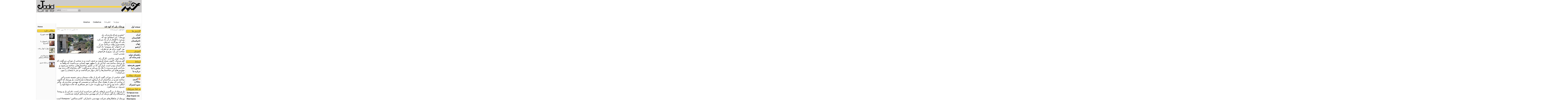

--- FILE ---
content_type: text/html; charset=utf-8
request_url: https://www.jadidonline.com/story/19102011/frnk/veresk_bridge
body_size: 8944
content:
<!DOCTYPE html PUBLIC "-//W3C//DTD XHTML+RDFa 1.0//EN"
  "http://www.w3.org/MarkUp/DTD/xhtml-rdfa-1.dtd">
<html xmlns="http://www.w3.org/1999/xhtml" xml:lang="fa" version="XHTML+RDFa 1.0" dir="rtl"
  xmlns:content="http://purl.org/rss/1.0/modules/content/"
  xmlns:dc="http://purl.org/dc/terms/"
  xmlns:foaf="http://xmlns.com/foaf/0.1/"
  xmlns:og="http://ogp.me/ns#"
  xmlns:rdfs="http://www.w3.org/2000/01/rdf-schema#"
  xmlns:sioc="http://rdfs.org/sioc/ns#"
  xmlns:sioct="http://rdfs.org/sioc/types#"
  xmlns:skos="http://www.w3.org/2004/02/skos/core#"
  xmlns:xsd="http://www.w3.org/2001/XMLSchema#">

<head profile="http://www.w3.org/1999/xhtml/vocab">
  <meta http-equiv="Content-Type" content="text/html; charset=utf-8" />
<meta name="Generator" content="Drupal 7 (http://drupal.org)" />
<link rel="canonical" href="/story/19102011/frnk/veresk_bridge" />
<link rel="shortlink" href="/node/2261" />
<link rel="shortcut icon" href="https://www.jadidonline.com/misc/favicon.ico" type="image/vnd.microsoft.icon" />
  <title>ورسک، پلی که کوه شد | جدید آنلاین</title>
  <style type="text/css" media="all">
@import url("https://www.jadidonline.com/modules/system/system.base.css?si9r86");
@import url("https://www.jadidonline.com/modules/system/system.base-rtl.css?si9r86");
@import url("https://www.jadidonline.com/modules/system/system.menus.css?si9r86");
@import url("https://www.jadidonline.com/modules/system/system.menus-rtl.css?si9r86");
@import url("https://www.jadidonline.com/modules/system/system.messages.css?si9r86");
@import url("https://www.jadidonline.com/modules/system/system.messages-rtl.css?si9r86");
@import url("https://www.jadidonline.com/modules/system/system.theme.css?si9r86");
@import url("https://www.jadidonline.com/modules/system/system.theme-rtl.css?si9r86");
</style>
<style type="text/css" media="all">
@import url("https://www.jadidonline.com/modules/comment/comment.css?si9r86");
@import url("https://www.jadidonline.com/modules/comment/comment-rtl.css?si9r86");
@import url("https://www.jadidonline.com/modules/field/theme/field.css?si9r86");
@import url("https://www.jadidonline.com/modules/field/theme/field-rtl.css?si9r86");
@import url("https://www.jadidonline.com/modules/node/node.css?si9r86");
@import url("https://www.jadidonline.com/modules/search/search.css?si9r86");
@import url("https://www.jadidonline.com/modules/search/search-rtl.css?si9r86");
@import url("https://www.jadidonline.com/modules/user/user.css?si9r86");
@import url("https://www.jadidonline.com/modules/user/user-rtl.css?si9r86");
@import url("https://www.jadidonline.com/sites/all/modules/views/css/views.css?si9r86");
@import url("https://www.jadidonline.com/sites/all/modules/views/css/views-rtl.css?si9r86");
</style>
<style type="text/css" media="all">
@import url("https://www.jadidonline.com/sites/all/modules/ckeditor/ckeditor.css?si9r86");
@import url("https://www.jadidonline.com/sites/all/modules/ckeditor/ckeditor-rtl.css?si9r86");
@import url("https://www.jadidonline.com/sites/all/modules/ctools/css/ctools.css?si9r86");
@import url("https://www.jadidonline.com/sites/all/modules/video/css/video.css?si9r86");
</style>
<style type="text/css" media="all">
@import url("https://www.jadidonline.com/sites/all/themes/jadidmedia/css/keyboard.css?si9r86");
@import url("https://www.jadidonline.com/sites/all/themes/jadidmedia/css/jadidmedia.css?si9r86");
</style>
<style type="text/css" media="print">
@import url("https://www.jadidonline.com/sites/all/themes/jadidmedia/css/print.css?si9r86");
</style>
  <script type="text/javascript" src="https://www.jadidonline.com/misc/jquery.js?v=1.4.4"></script>
<script type="text/javascript" src="https://www.jadidonline.com/misc/jquery-extend-3.4.0.js?v=1.4.4"></script>
<script type="text/javascript" src="https://www.jadidonline.com/misc/jquery-html-prefilter-3.5.0-backport.js?v=1.4.4"></script>
<script type="text/javascript" src="https://www.jadidonline.com/misc/jquery.once.js?v=1.2"></script>
<script type="text/javascript" src="https://www.jadidonline.com/misc/drupal.js?si9r86"></script>
<script type="text/javascript" src="https://www.jadidonline.com/files/languages/fa_Wc-jh2MFjO3TpxM59t-MTwrA6NBDRov56LyF5oyy-1U.js?si9r86"></script>
<script type="text/javascript" src="https://www.jadidonline.com/sites/all/modules/video/js/video.js?si9r86"></script>
<script type="text/javascript" src="https://www.jadidonline.com/sites/all/modules/google_analytics/googleanalytics.js?si9r86"></script>
<script type="text/javascript" src="https://www.googletagmanager.com/gtag/js?id=G-DLDD4LY771"></script>
<script type="text/javascript">
<!--//--><![CDATA[//><!--
window.dataLayer = window.dataLayer || [];function gtag(){dataLayer.push(arguments)};gtag("js", new Date());gtag("set", "developer_id.dMDhkMT", true);gtag("config", "G-DLDD4LY771", {"groups":"default","anonymize_ip":true});gtag("config", "UA-171498146-1", {"groups":"default","anonymize_ip":true});
//--><!]]>
</script>
<script type="text/javascript" src="https://www.jadidonline.com/sites/all/themes/jadidmedia/js/jadidonline.js?si9r86"></script>
<script type="text/javascript" src="https://www.jadidonline.com/sites/all/themes/jadidmedia/js/keyboardlayout.js?si9r86"></script>
<script type="text/javascript">
<!--//--><![CDATA[//><!--
jQuery.extend(Drupal.settings, {"basePath":"\/","pathPrefix":"","setHasJsCookie":0,"ajaxPageState":{"theme":"jadidmedia","theme_token":"MpTmSXPApJdgAtcDz3zdxNZy8XnbQ1LRPvuxy7K6oag","js":{"misc\/jquery.js":1,"misc\/jquery-extend-3.4.0.js":1,"misc\/jquery-html-prefilter-3.5.0-backport.js":1,"misc\/jquery.once.js":1,"misc\/drupal.js":1,"public:\/\/languages\/fa_Wc-jh2MFjO3TpxM59t-MTwrA6NBDRov56LyF5oyy-1U.js":1,"sites\/all\/modules\/video\/js\/video.js":1,"sites\/all\/modules\/google_analytics\/googleanalytics.js":1,"https:\/\/www.googletagmanager.com\/gtag\/js?id=G-DLDD4LY771":1,"0":1,"sites\/all\/themes\/jadidmedia\/js\/jadidonline.js":1,"sites\/all\/themes\/jadidmedia\/js\/keyboardlayout.js":1},"css":{"modules\/system\/system.base.css":1,"modules\/system\/system.base-rtl.css":1,"modules\/system\/system.menus.css":1,"modules\/system\/system.menus-rtl.css":1,"modules\/system\/system.messages.css":1,"modules\/system\/system.messages-rtl.css":1,"modules\/system\/system.theme.css":1,"modules\/system\/system.theme-rtl.css":1,"modules\/comment\/comment.css":1,"modules\/comment\/comment-rtl.css":1,"modules\/field\/theme\/field.css":1,"modules\/field\/theme\/field-rtl.css":1,"modules\/node\/node.css":1,"modules\/search\/search.css":1,"modules\/search\/search-rtl.css":1,"modules\/user\/user.css":1,"modules\/user\/user-rtl.css":1,"sites\/all\/modules\/views\/css\/views.css":1,"sites\/all\/modules\/views\/css\/views-rtl.css":1,"sites\/all\/modules\/ckeditor\/ckeditor.css":1,"sites\/all\/modules\/ckeditor\/ckeditor-rtl.css":1,"sites\/all\/modules\/ctools\/css\/ctools.css":1,"sites\/all\/modules\/video\/css\/video.css":1,"sites\/all\/themes\/jadidmedia\/css\/keyboard.css":1,"sites\/all\/themes\/jadidmedia\/css\/jadidmedia.css":1,"sites\/all\/themes\/jadidmedia\/css\/print.css":1}},"googleanalytics":{"account":["G-DLDD4LY771","UA-171498146-1"],"trackOutbound":1,"trackMailto":1,"trackDownload":1,"trackDownloadExtensions":"7z|aac|arc|arj|asf|asx|avi|bin|csv|doc(x|m)?|dot(x|m)?|exe|flv|gif|gz|gzip|hqx|jar|jpe?g|js|mp(2|3|4|e?g)|mov(ie)?|msi|msp|pdf|phps|png|ppt(x|m)?|pot(x|m)?|pps(x|m)?|ppam|sld(x|m)?|thmx|qtm?|ra(m|r)?|sea|sit|tar|tgz|torrent|txt|wav|wma|wmv|wpd|xls(x|m|b)?|xlt(x|m)|xlam|xml|z|zip"}});
//--><!]]>
</script>
	
<link href="/sites/all/themes/jadidmedia/video-js/video-js.css" rel="stylesheet">
<link href="/sites/all/themes/jadidmedia/audio-js/audio-js.css" rel="stylesheet">

</head> 
<body class="html not-front not-logged-in two-sidebars page-node page-node- page-node-2261 node-type-story i18n-fa" >
  <div id="skip-link">
    <a href="#main-content" class="element-invisible element-focusable">رفتن به محتوای اصلی</a>
  </div>
    
<div id="wrapper">
    <div id="main_header">
        <!-- English logo -->
    <div id="logo_e"><a href="/"><img src="/misc/spacer.gif" width="145" height="85" alt="Jadid Online" /></a></div>
    <!-- persian logo -->
    <div id="logo_p"><a href="/"><img src="/misc/spacer.gif" width="145" height="85" alt="جدید آنلاین" /></a></div>
        <!-- Search box -->
    <div class="searchbox ltr">
      <form action="/search" method="get">
        <input type="image" src="/sites/all/themes/jadidmedia/images/menu_search.gif" name="go" value="go" alt="Search" />
        <input class="textfield defaultfont qsearch keyboardInput" maxlength="255" name="keys" id="edit-keys" type="text" size="12" onFocus="searchFocus ();" onBlur="searchBlur ();" />
        <input type="hidden" name="form_id" id="edit-search-form" value="search_form" />
      </form>
    </div>
    <div id="topmenu"> <a href="/aboutus"><img src="/sites/all/themes/jadidmedia/images/menu_darbarehma.gif" width="39" height="11" alt="درباره ما"/></a> <a href="/contact"><img src="/sites/all/themes/jadidmedia/images/menu_tamas.gif" width="45" height="11" alt="تماس با ما"/></a> <a href="mailto:info@jadidonline.com"><img src="/sites/all/themes/jadidmedia/images/menu_contact.gif" width="59" height="11" alt="Contact us"/></a> <a href="/aboutus_en"><img src="/sites/all/themes/jadidmedia/images/menu_aboutus.gif" width="48" height="11" alt="About us"/></a> </div>
    <div class="clearboth"></div>
  </div>
    <div id="main_container" class="rtl" style="margin:auto; height:auto; clear:both"> 
    <!-- Side navigation -->
    <div id="sidenavigation">
      <ul>
        <li><a href="/">صفحه اول</a></li>
      </ul>
                          <div class="region region-sidebar-second">
    <div id="block-block-3" class="block block-block">

    
  <div class="content">
    <h1>
	گزارش ها</h1>
<ul class="menu"><li class="leaf">
		<a href="/iran" title="مطالب و گزارش هایی درباره ایران">ایران</a></li>
<li class="leaf">
		<a href="/afghanistan" title="مطالب و گزارش هایی درباره افغانستان">افغانستان</a></li>
<li class="leaf">
		<a href="/tajikistan" title="مطالب و گزارش هایی درباره تاجیکستان">تاجیکستان</a></li>
<li class="leaf">
		<a href="/world" title="مطالب و گزارش هایی درباره جهان">جهان</a></li>
<li class="leaf">
		<a href="/archive" title="آرشیو مطالب گذشته">آرشیو</a></li>
</ul><h1>
	آموزش</h1>
<ul class="menu"><li class="leaf">
		<a href="/multimediatraining" title="راهنمای تولید گزارش چند رسانه ای">راهنمای تولید چندرسانه ای</a></li>
</ul><h1>
	ارتباط</h1>
<ul class="menu"><li class="leaf">
		<a class="active" href="/sendpicture" title="عکس های شما در سایت جدید آنلاین">تصویر بفرستید</a></li>
<li class="leaf">
		<a href="/contact" title="تماس با ما">تماس با ما</a></li>
<li class="leaf">
		<a href="/aboutus" title="درباره جدید آنلاین">درباره ما</a></li>
</ul><h1>
	اشتراک مطالب</h1>
<ul><li>
		<a href="/archive/feed" title="اشتراک آنلاین مطالب صفحه اول"> <img alt="RSS" height="14" src="/misc/feed.gif" width="14" /> آخرین مطالب</a></li>
<li>
		<a href="/rss" title="لیست اشتراک مطالب مختلف به صورت طبقه بندی شده">نحوه اشتراک</a></li>
</ul><h1>
	به خط سیریلیک</h1>
<div class="cyrillic_block">
<ul class="menu"><li class="leaf">
			<a href="/cyrillic" title="مطالب به خط سیریلیک">Тоҷикистон</a></li>
<li class="leaf">
			<a href="/aboutus_cy" title="درباره ما">Дар бораи мо</a></li>
<li class="leaf">
			<a href="/rss_cy" title="اشتراک">Иштирок</a></li>
</ul></div>
  </div>
</div>
<div id="block-views-right-ads-block" class="block block-views">

    
  <div class="content">
    
<div class="view view-right-ads view-id-right_ads view-display-id-block view-dom-id-e0ec2399ddf26f87faa59c47555dccf8">
<div style="height:87px">&nbsp;</div>
<div class="view-content">
  <div class="view-content">
    <div class="views-row views-row-1 views-row-odd views-row-first views-row-last">
      <div class="views-field views-field-field-advert-image">
        <div class="field-content">
        <a href="https://itunes.apple.com/us/app/jadidonline/id371856050?mt=8" rel="nofollow external">
        <img typeof="foaf:Image" src="/files/ads/Jadid_app_add_108.jpg" width="108" height="146" alt="Download JadidOnline app" style="border:0px" /></a>
        </div>
      </div>
    </div>
  </div></div>
  </div>
  </div>
</div>
  </div>
    </div>
    <!-- End of Side navigation -->
    
    <div id="extranavigation">
      <div id="extranavigation_img">
        <ul class="ltr english">
          <li><a href="/"><big>Home</big></a></li>
        </ul>
          <div class="region region-sidebar-first">
    <div id="block-views-new-articles-block" class="block block-views">

    
  <div class="content">
    <div class="view view-new-articles view-id-new_articles view-display-id-block view-dom-id-bb56707943ea1c23023ff348da88a616">
        
  
  
      <div class="view-content">
      <div class=' rtl latestArticlesFa'><h2>مطالب تازه</h2><div class="views-row views-row-1 views-row-odd views-row-first latestArticlesFa"><a href='https://www.jadidonline.com/story/29082008/frnk/shahrzad_tale'><img typeof='foaf:Image'  src='https://www.jadidonline.com/files/files/userfiles/image/stories/teaser/29082008-Shahrzad-66-2.jpg' width='36' height='36' /></a><p class='field-content'><a href='https://www.jadidonline.com/story/29082008/frnk/shahrzad_tale'>قصه شهرزاد</a></p></div><div class="views-row views-row-1 views-row-odd views-row-first latestArticlesFa"><a href='https://www.jadidonline.com/story/12082010/frnk/hassan_kamshad_author'><img typeof='foaf:Image'  src='https://www.jadidonline.com/files/files/userfiles/image/stories/teaser/12-08-2010-Hassan_kamshad_writer-66.jpg' width='36' height='36' /></a><p class='field-content'><a href='https://www.jadidonline.com/story/12082010/frnk/hassan_kamshad_author'>از اصفهان تا کیمبریج</a></p></div><div class="views-row views-row-1 views-row-odd views-row-first latestArticlesFa"><a href='https://www.jadidonline.com/story/20042016/bhr/mohammad_taqi_bahar_profile'><img typeof='foaf:Image'  src='https://www.jadidonline.com/files/files/userfiles/image/stories/teaser/malekoshoara%20bahar%20pictures%2066.jpg' width='36' height='36' /></a><p class='field-content'><a href='https://www.jadidonline.com/story/20042016/bhr/mohammad_taqi_bahar_profile'>بهار با بهار رفت</a></p></div><div class="views-row views-row-1 views-row-odd views-row-first latestArticlesFa"><a href='https://www.jadidonline.com/story/26102012/bhr/pari_saberi_theatre'><img typeof='foaf:Image'  src='https://www.jadidonline.com/files/files/userfiles/image/stories/teaser/Pari_saberi_theatre_66.jpg' width='36' height='36' /></a><p class='field-content'><a href='https://www.jadidonline.com/story/26102012/bhr/pari_saberi_theatre'>پری صابری، پیشگام و نوآور </a></p></div><div class="views-row views-row-1 views-row-odd views-row-first latestArticlesFa"><a href='https://www.jadidonline.com/story/20112014/bhr/iran_yazd_abarkuh'><img typeof='foaf:Image'  src='https://www.jadidonline.com/files/files/userfiles/image/stories/teaser/iran_yazd_abarkuh_66.jpg' width='36' height='36' /></a><p class='field-content'><a href='https://www.jadidonline.com/story/20112014/bhr/iran_yazd_abarkuh'>در سایه سرو</a></p></div></div>		
    </div>
  
  
  
  
  
  
</div>   </div>
</div>
<div id="block-views-other-websites-block" class="block block-views">

    
  <div class="content">
    <div class="view view-other-websites view-id-other_websites view-display-id-block view-dom-id-4f28079413e96386b63feb77616fb02a">
        
  
  
      <div class="view-content">
      <div class='rtl latestArticlesFa'></div>
    </div>
  
 
</div>   </div>
</div>
  </div>
      
             </div>
    </div>
        
    <!-- Main content -->
    <div id="innercontent">
    <a id="main-content"></a>
          <div id="tabs-wrapper" class="clear-block"></div>                  <div id="storytitlenode_type_story" class="clearfix"><div id="titles1" class="titleleft"></div><div id="titles2" class="titleright">ورسک، پلی که کوه شد</div></div>      <div id="innercontent_content" class="rtl node_type_story">   <div class="region region-content">
    <div id="block-system-main" class="block block-system">

    
  <div class="content">
    <style type="text/css">
#innercontent div.content div.english div{
	line-height:1.3em;
}
</style>
<div class="content node node-story rtl">
   <div class="article_header" ><div class="articledate" style="width:330px; text-align:left">۱۹ اکتبر ۲۰۱۱ - ۲۷ مهر ۱۳۹۰</div> <div class="titleauthor">منوچهر دین‌پرست</div><div class="clearfix"></div></div><br /><div class="flashbox center rtl"><div style="margin-bottom: 2px;"><img src="https://www.jadidonline.com/files/files/userfiles/image/multimedia/Veresk_bridge_258.jpg" alt="" title="" width="258" height="135" /></div> <div id="play_links"><a href="javascript:void(window.open('http://www.jadidonline.com/images/stories/flash_multimedia/Veresk_bridge_test/soundslides3.html','gallery','resizable=0,location=0,menubar=0,scrollbars=0,status=0,toolbar=0,fullscreen=0,dependent=0,width=600,height=545'));" >
			<span class='video'></span>
			</a>  </div></div><div>&quot;چشم و چراغ مازندران، پل وِرِسک&quot;. این جمله&zwnj;ای بود که پیرمرد با افتخار از آن یاد می&zwnj;کرد. پلی که روزگاری، چرچیل، نخست&zwnj;وزیر وقت بریتانیا، نیز از آن با عنوان &quot;پل پیروزی&quot; یاد کرده بود. گویی برای هر دو طرف، ساخت این پل، پیروزی فراموش نشدنی است.</div>
<div>&nbsp;</div>
<div>اگرچه ابوذر عباسی، کارگر راه آهن ورسک، اکنون بسیار فرتوت و نحیف است و به سختی از دورانی می&zwnj;گفت که پل ورسک ساخته شد، اما این پل را مظهر تعهد انسانی می&zwnj;دانست که واقعاً به فکر انسان بودن است. او از این که در کشور ساختمان&zwnj;هایی ساخته می&zwnj;شوند و به&zwnj;راحتی فرو می&zwnj;ریزند با ننگ یاد می&zwnj;کرد و می&zwnj;گفت: &quot;اگر رضاشاه الآن زنده بود، مهندس&zwnj;های این ساختمان&zwnj;ها را کنار دیوار می&zwnj;گذاشت و سر تا پایشان را بتون می&zwnj;گرفت&quot;.</div>
<div>&nbsp;</div>
<div>آقای عباسی از دورانی گفت که پل از ملات سیمان و شن شسته شده و آجر ساخته شد و در ساختمان آن از آرماتور استفاده نشده&zwnj;است. پل ورسک که اکنون از ساخت آن بیش از هفتاد سال می&zwnj;گذرد و تضمینی که مهندس سازنده پل، والتر اینگلر، داده بود و خم به ابرو نیاورده، حیرت هر مسافری که جاده سوادکوه را می&zwnj;رود، بر می&zwnj;انگیزد.</div>
<div>&nbsp;</div>
<div>پل ورسک از بزرگ&zwnj;ترین پل&zwnj;های راه آهن سراسری ایران است. نام این پل و روستا و ایستگاه راه&zwnj; آهن نزدیک آن از نام مهندس سازنده&zwnj;اش گرفته شده&zwnj;است.</div>
<div>&nbsp;</div>
<div>ورسک از شاهکارهای شرکت مهندسی دانمارکی &quot;کامپ&zwnj;ساکس&quot; Kampsax است که توسط مهندسان آلمانی و اتریشی با تضمین ۷۰ ساله احداث شده&zwnj;است. در ساخت این پل از هیچ سازۀ فلزی استفاده نشده&zwnj;است. طول پل ۱۱۰ متر و طول قوس زیر آن ۶۶ متر است و در زمان جنگ جهانی دوم &nbsp;به &quot;پل پیروزی&quot; معروف بود. حجم پل ورسک که دارای ۶۶ متر دهانۀ قوسی و ۱۱۰متر ارتفاع از ته دره است، جمعاً ۴۵۰۰ متر مکعب است.</div>
<div>&nbsp;</div>
<div>امروز پل ورسک علاوه بر اهمیت ویژه در صنعت حمل ونقل، از جاذبه&zwnj;های سیاحتی کشور نیز محسوب می&zwnj;شود. در سال ۱۳۲۰ که نیروهای متفقین در زمان جنگ جهانی دوم وارد ایران شدند، یکی از دلایل پیروزی خود را در این جنگ وجود راه آهن سراسری ایران عنوان کردند.</div>
<div>&nbsp;</div>
<div>هزینۀ ساخت آن در آن زمان، بالغ بر دو میلیون و۶۰۰ هزار تومان بوده&zwnj;است.</div>
<div>&nbsp;</div>
<div>برای ساخت این پل عظیم چند طرح مبتنی بر استفاده از مصالح بنایی که بیشتر مقرون&zwnj; به&zwnj;صرفه بوده، به تصویب رسید. اینک، پل ورسک در شمار مهم&zwnj;ترین آثار فنی مهندسی راه آهن شمال ایران محسوب می&zwnj;شود و با شمارۀ ۱۵۴۳ به ثبت ملی رسیده&zwnj;است.</div>
<div>&nbsp;</div>
<div>این اطلاعات در مورد پل ورسک شاید بسیار کلی و حتا معمولی به نظر می&zwnj;رسد. اما دو نکته بسیار جذاب است. یکی اینکه بر ساخت این پل شخص رضاشاه نظارت داشت؛ به طوری که در زمان ساخت این پل به آن سر می&zwnj;زد و از روند احداث آن مطلع می&zwnj;شد. حتا در زمان افتتاح این پل نیز، رضاشاه شخصاً به سوادکوه، همان زادگاه خویش، آمد و به دستور او مهندس اتریشی، یعنی والتر اینگلر نیز موظف شد تا در هنگام عبور اولین قطار از روی پل، زیر پل قرار بگیرد تا در صورت تخریب این پل اولین شخص کشته&zwnj;شده از این حادثه خود او باشد. مهندس اتریشی نیز به همراه خانواده&zwnj;اش با اطمینان زیر پل رفت و قطار چند بار از روی پل گذشت، اما پل همچنان استوار ماند.</div>
<div>&nbsp;</div>
<div>نکتۀ جالب و حتا تاریخی دیگر این است که بسیاری این داستان زیر پل قرار گرفتن سازندۀ آن را شنیده&zwnj;اند. اما پیرمرد روستای ورسک از ماجرایی گفت که شاید کسی نشنیده باشد و آن این است که همین مهندسی که این&zwnj;چنین با شهامت در زیر پل ایستاد، چندی بعد بر اثر حادثه&zwnj;ای از بالای پل افتاد و جانش را از دست داد. او را در تپه&zwnj;ای مشرف به پل ورسک دفن کردند و آرامگاه ابدی&zwnj;اش هر روز با طلوع و غروب خورشید نظاره&zwnj;گر زیباترین پل تاریخی ایران است.</div>
<div>&nbsp;</div>
<div>وقتی که از ابوذر عباسی که دوران کهنسالی زندگی خود را سپری می&zwnj;کند و از اینکه &quot;اگر این پل نبود من هم نمی&zwnj;توانستم در راه آهن کار کنم&quot; به خشنودی یاد می&zwnj;کرد، خداحافظی کردم، حرف&zwnj;هایش را در ذهنم مرور می&zwnj;کردم که &quot;این پل امروز دیگر پل نیست؛ خود پل به کوهی تبدیل شده که فقط با بمب تخریب می&zwnj;شود و ریزش آن غیر ممکن است&quot;.</div>
<div>&nbsp;</div>
<div>گزارش مصور این صفحه با شرح گفتگوی رضاشاه با مهندس اتریشی توسط ابوذر عباسی آغاز می&zwnj;شود.</div>
<div>&nbsp;</div>
<div><a style="COLOR: rgb(0,102,153); TEXT-DECORATION: none" target="_blank" href="http://www.adobe.com/shockwave/download/index.cgi?P1_Prod_Version=ShockwaveFlash"><img style="BORDER-BOTTOM: rgb(0,0,0) 1px solid; BORDER-LEFT: rgb(0,0,0) 1px solid; PADDING-BOTTOM: 0px; MARGIN: 0px; PADDING-LEFT: 0px; PADDING-RIGHT: 0px; BORDER-TOP: rgb(0,0,0) 1px solid; BORDER-RIGHT: rgb(0,0,0) 1px solid; PADDING-TOP: 0px" alt="Flash" height="16" src="http://www.jadidonline.com/misc/flash_icon_2.jpg" />&nbsp;برای  نصب نرم افزار فلش اینجا را کلیک کنيد.</a></div><br /><a href="https://www.facebook.com/pages/JadidOnline/262726826286?fref=ts"  target="_blank" rel="nofollow external"><img style="vertical-align:middle" src="/sites/all/themes/jadidmedia/images/facebook-icon.png" style="border:0px" />&nbsp;به صفحه فیسبوک جدیدآنلاین بپیوندید</a><div class='clearfix'></div><br /><h1> </h1><h6 dir="rtl">ارسال مطلب</h6><div class="links clearfix rtl"><ul class="links inline"><li class="first print" style="width:50px"><a href="/print/2261" title="نمایش نسخه چاپی این صفحه" class="print-page print" target="_blank">چاپ</a></li><li class="send" style="width:50px"><a href="/printmail/2261" class="send-link send-send send">ايميل</a></li><li class="balatarin" style="width:70px"><a href="http://balatarin.com/links/submit?phase=2&amp;url=https://www.jadidonline.com/story/19102011/frnk/veresk_bridge&amp;title=ورسک، پلی که کوه شد | جدید آنلاین" title="ارسال مطلب به بالاترين" class="balatarin balatarin" target="_blank">بالاترین</a></li><li class="facebook" style="width:80px"><a href="http://www.facebook.com/sharer.php?u=https://www.jadidonline.com/story/19102011/frnk/veresk_bridge&title=ورسک، پلی که کوه شد | جدید آنلاین" title="ارسال مطلب به فيس بوک" class="facebook facebook" target="_blank">فيس بوک</a></li><li > <a href="https://twitter.com/share" class="twitter-share-button" data-count="none">توییتر</a><script>!function(d,s,id){var js,fjs=d.getElementsByTagName(s)[0],p=/^http:/.test(d.location)?'http':'https';if(!d.getElementById(id)){js=d.createElement(s);js.id=id;js.src=p+'://platform.twitter.com/widgets.js';fjs.parentNode.insertBefore(js,fjs);}}(document, 'script', 'twitter-wjs');</script></li><li class="googleplus" style="width:55px">
<script type="text/javascript">
  (function() {
    var po = document.createElement('script'); po.type = 'text/javascript'; po.async = true;
    po.src = 'https://apis.google.com/js/plusone.js';
    var s = document.getElementsByTagName('script')[0]; s.parentNode.insertBefore(po, s);
  })();
</script>
<b:if cond='data:blog.pageType != &quot;static_page&quot;'>

<div style='float:left;padding:0px;'>
<g:plusone expr:href="data:post.url" size="small" annotation="bubble"></g:plusone>
</div>
</b:if>	</li></ul></div><div class="clearboth"></div>  </div>
  
  <div id="comments" class="comment-wrapper rtl">
  

    
      
  <a id="comment-28754"></a>
<div class="comment comment-unpublished odd">


  <div class="clear-block">
	<div class="commentinfo">
		- علیرضا احمدی، 2012/08/03	</div>
    <div class="content">
      اگه بشه این گزارشات را ذخیره کنیم خوبه.    </div>
  </div>
  
</div>
<a id="comment-28006"></a>
<div class="comment comment-unpublished even">


  <div class="clear-block">
	<div class="commentinfo">
		- یک کاربر، 2012/03/08	</div>
    <div class="content">
      اگه میشد این گزارشها را ذخیره کرد دیگه حرف نداشت.راهی بر این کار نیست؟    </div>
  </div>
  
</div>
<a id="comment-27473"></a>
<div class="comment comment-unpublished odd">


  <div class="clear-block">
	<div class="commentinfo">
		- یک کاربر، 2011/11/26	</div>
    <div class="content">
      دوست عزیز نام صحیح سازنده پل والتر اینگر سر مهندس اتریشی درست می باشد.    </div>
  </div>
  
</div>
<a id="comment-27384"></a>
<div class="comment comment-unpublished even">


  <div class="clear-block">
	<div class="commentinfo">
		- یک کاربر، 2011/10/26	</div>
    <div class="content">
      Awesome! May God bless Walter&#039;s soul  <br> 
 <br> 
فوق العاده است! روان والتر شاد باد!    </div>
  </div>
  
</div>
<a id="comment-27346"></a>
<div class="comment comment-unpublished odd">


  <div class="clear-block">
	<div class="commentinfo">
		- یک کاربر، 2011/10/21	</div>
    <div class="content">
      آقای دین پرست ! نام مهندس اتریشی طراح و سازنده ی پل &quot;والتر ایگنر &quot; (ایگنر : با فتح الف و کسر نون) است که در گزارش نوشتاری به غلط &quot;اینگلر&quot; نوشته شده است .     </div>
  </div>
  
</div>
<a id="comment-27318"></a>
<div class="comment comment-unpublished even">


  <div class="clear-block">
	<div class="commentinfo">
		- آرینا، 2011/10/21	</div>
    <div class="content">
      مطلب جدیدی بود تا حالا نشنیده بودم    </div>
  </div>
  
</div>
<a id="comment-27330"></a>
<div class="comment comment-unpublished odd">


  <div class="clear-block">
	<div class="commentinfo">
		- یک کاربر، 2011/10/20	</div>
    <div class="content">
      كاش از عكس هاي قديمي هم بهره مي گرفتيد    </div>
  </div>
  
</div>
<a id="comment-27332"></a>
<div class="comment comment-unpublished even">


  <div class="clear-block">
	<div class="commentinfo">
		- کیان، 2011/10/20	</div>
    <div class="content">
      با دیدن و خواندن این گزارش خیلی دلم گرفت . به یزدان که گر ما خرد ...    </div>
  </div>
  
</div>
<a id="comment-27359"></a>
<div class="comment comment-unpublished odd">


  <div class="clear-block">
	<div class="commentinfo">
		- مازیار، 2011/10/20	</div>
    <div class="content">
      ممنون از آقای دین پرست و جدید آنلاین. بسیار جالب بود.    </div>
  </div>
  
</div>
<a id="comment-27358"></a>
<div class="comment comment-unpublished even">


  <div class="clear-block">
	<div class="commentinfo">
		- شيدا، 2011/10/20	</div>
    <div class="content">
      چه عجب يه گزارش خوب از جديدآنلاين و يه گزارش خوب از آقاي دين پرست جدا از اون موضوعات فلسفي كه من علاقه اي بهشون ندارم.    </div>
  </div>
  
</div>
<a id="comment-27362"></a>
<div class="comment comment-unpublished odd">


  <div class="clear-block">
	<div class="commentinfo">
		- الهام، 2011/10/19	</div>
    <div class="content">
      هرگاه از دور این پل را می دیدم به نظرم پلی معمولی همانند دیگر پل هاست اما اکنون با دیدن اين تصاویر و خواندن این مطالب تصویری که از این پل در ذهنم ماند سمبل استواری و استقامت، موجودی که سالها با وفاداری تا ابد پابرجاست. باشد که الگوی یک ایرانی شود.    </div>
  </div>
  
</div>
<a id="comment-27357"></a>
<div class="comment comment-unpublished even">


  <div class="clear-block">
	<div class="commentinfo">
		- یک کاربر، 2011/10/19	</div>
    <div class="content">
      بسیار گزارش خوبی بود. بسیاری از مردم از آرامگاه سازنده این سازه عظیم خبری ندارند و این گزارش می تواند  آگاهی خوبی ارائه کند.     </div>
  </div>
  
</div>
<a id="comment-27356"></a>
<div class="comment comment-unpublished odd">


  <div class="clear-block">
	<div class="commentinfo">
		- فاطمه، 2011/10/19	</div>
    <div class="content">
      ورسک، پلی که کوه شد و هیچ چیز تکانش نمی دهد. ما هر روز اما در این شهر منتظر حادثه ایم؛ حادثه ای که تراژدی قرن را رقم بزند. زلزله ای که روزی بالاخره خواهد آمد. جالب اینجاست مهندس پل ورسک خود با خانواده اش زیر پل به نشانۀ استقامت سازه اش می ایستد. او می داند که پل هیچگاه فرو نخواهد ریخت. مهندس امروز ما همراه خانواده اش با شهامت در سازه های دست خود و همکارانش زندگی می کند. این بار چون چاره ای جز زندگی در خانه های کاغذی نیست. همه نمونه ای کپی گرفته شده از خویشیم. بی تعهد به انسان و به خویش.     </div>
  </div>
  
</div>


</div>
  </div>
</div>
  </div>
 </div>

    </div>
    
     <div class="clearboth"></div>
     <!-- Footer -->
    <div id="jfooter">
      <div> <a class="english" href="/">Home</a> <span>|</span> <a class="english" href="/aboutus_en">About us</a> <span>|</span> <a class="english" href="mailto:info@jadidonline.com">Contact us</a> </div>
      <div class="english ltr">Copyright © 2026 JadidOnline.com. All Rights Reserved.</div>
      <div class="rtl clearfix">       نقل مطالب با ذكر منبع آزاد است. تمام حقوق سايت براى جديدآنلاين محفوظ است.</div>
      <div class="clearboth"></div>
    </div>
        <!-- /#footer -->
     <div class="clearboth"></div> 
  </div>
  <script type="text/javascript">

  var _gaq = _gaq || [];
  _gaq.push(['_setAccount', 'UA-23856151-1']);
  _gaq.push(['_trackPageview']);

  (function() {
    var ga = document.createElement('script'); ga.type = 'text/javascript'; ga.async = true;
    ga.src = ('https:' == document.location.protocol ? 'https://ssl' : 'http://www') + '.google-analytics.com/ga.js';
    var s = document.getElementsByTagName('script')[0]; s.parentNode.insertBefore(ga, s);
  })();

</script>
  <!-- /#page, /#page-wrapper --> 
</div>  	
<script src="/sites/all/themes/jadidmedia/video-js/video.min.js"></script>
<script src="/sites/all/themes/jadidmedia/video-js/videojs-flash.min.js"></script>
<script src="/sites/all/themes/jadidmedia/audio-js/audio.min.js"></script>
<script src="/sites/all/themes/jadidmedia/audio-js/audiojs-flash.min.js"></script>
	
</body>
</html>

--- FILE ---
content_type: text/html; charset=utf-8
request_url: https://accounts.google.com/o/oauth2/postmessageRelay?parent=https%3A%2F%2Fwww.jadidonline.com&jsh=m%3B%2F_%2Fscs%2Fabc-static%2F_%2Fjs%2Fk%3Dgapi.lb.en.2kN9-TZiXrM.O%2Fd%3D1%2Frs%3DAHpOoo_B4hu0FeWRuWHfxnZ3V0WubwN7Qw%2Fm%3D__features__
body_size: 162
content:
<!DOCTYPE html><html><head><title></title><meta http-equiv="content-type" content="text/html; charset=utf-8"><meta http-equiv="X-UA-Compatible" content="IE=edge"><meta name="viewport" content="width=device-width, initial-scale=1, minimum-scale=1, maximum-scale=1, user-scalable=0"><script src='https://ssl.gstatic.com/accounts/o/2580342461-postmessagerelay.js' nonce="YEkkWNMPB-HfxyEOrCakng"></script></head><body><script type="text/javascript" src="https://apis.google.com/js/rpc:shindig_random.js?onload=init" nonce="YEkkWNMPB-HfxyEOrCakng"></script></body></html>

--- FILE ---
content_type: text/css
request_url: https://www.jadidonline.com/sites/all/modules/ckeditor/ckeditor-rtl.css?si9r86
body_size: 13
content:
/* Indent & Justify classes */

.rteindent1 {
  margin-right: 40px;
  margin-left: 0;
}
.rteindent2 {
  margin-right: 80px;
  margin-left: 0;
}
.rteindent3 {
  margin-right: 120px;
  margin-left: 0;
}
.rteindent4 {
  margin-right: 160px;
  margin-left: 0;
}
.rteindent1[dir=ltr] {
  margin-left: 40px;
  margin-right: 0;
}
.rteindent2[dir=ltr] {
  margin-left: 80px;
  margin-right: 0;
}
.rteindent3[dir=ltr] {
  margin-left: 120px;
  margin-right: 0;
}
.rteindent4[dir=ltr] {
  margin-left: 160px;
  margin-right: 0;
}

--- FILE ---
content_type: text/css
request_url: https://www.jadidonline.com/sites/all/modules/video/css/video.css?si9r86
body_size: 369
content:
.video_thumbnail {
  min-width: 100px;
  min-height: 100px;
}

.video-width-text {
  width:10px;
}

.video-thumb-selection{

}

.video-thumb-selection .form-item {

}

.video-thumbnails{
  /*  display : block;*/
}
.video-thumbnails .form-item{
  float:left;
  margin-right:10px;
  max-width:30%;
  padding-right:10px;
}

.video-bypass-auto-conversion{

}
.video-default-thumbnail{

}

.video-data{

}

.video_image_teaser {
  float: left;
  padding: 0.5em;
}

br.video_image_clear {
  clear: both;
}

.video_image_view {
  /* inser here rules for node page image */
}

.video-inprogress {
  border: 1px solid red;
  padding: .5em;
}
.video-conversion-failed{
  border: 1px solid red;
  padding: .5em;
}

/* override filefield entry */
.widget-edit{
  max-width:70%;
}

.widget-edit .form-item { white-space: normal !important; }

.admin_flv_player_wrapper { display: none; }

/*
* VIDEO OJBECT FIXES CROSS BROWSER
*/
* html object.video-object {
  display: none;
}

* html object.video-object/**/ {
  display: inline;
}

* html object.video-object {
  display/**/: none;
}

div.video-preview {
  float: left; /* LTR */
  padding: 0 10px 10px 0; /* LTR */
}
div.video-widget-data {
  float: left; /* LTR */
  width: 85%;
}
div.video-widget-data input.text-field {
  width: auto;
}


--- FILE ---
content_type: application/javascript
request_url: https://www.jadidonline.com/sites/all/modules/video/js/video.js?si9r86
body_size: 775
content:

/**
 * @file
 * Adds some show/hide to the admin form to make the UXP easier.
 *
 */
(function($){
  Drupal.behaviors.video = {
    attach: function (context, settings) {
      //lets see if we have any jmedia movies
      if($.fn.media) {
        $('.jmedia').media();
      }
	
      video_hide_all_options();
      $("input[name='video_convertor']").change(function() {
        video_hide_all_options();
      });

      // change metadata options
      video_hide_all__metadata_options();
      $("input[name='video_metadata']").change(function() {
        video_hide_all__metadata_options();
      });

      $('.video_select').each(function() {
        var ext = $(this).attr('rel');
        $('select', this).change(function() {
          if($(this).val() == 'video_play_flv') {
            $('#flv_player_'+ext).show();
          } else {
            $('#flv_player_'+ext).hide();
          }
          if($(this).val() == 'video_play_html5') {
            $('#html5_player_'+ext).show();
          } else {
            $('#html5_player_'+ext).hide();
          }
        });
        if($('select', this).val() == 'video_play_flv')
          $('#flv_player_'+ext).show();
        
        if($('select', this).val() == 'video_play_html5')
          $('#html5_player_'+ext).show();
        else
          $('#html5_player_'+ext).hide();
      });
	
      if(settings.video) {
        $.fn.media.defaults.flvPlayer = settings.video.flvplayer;

      }
	
      //lets setup our colorbox videos
      $('.video-box').each(function() {
        var url = $(this).attr('href');
        var data = $(this).metadata();
        var width = data.width;
        var height= data.height;
        var player = settings.video.player; //player can be either jwplayer or flowplayer.
        $(this).colorbox({
          html: '<a id="video-overlay" href="'+url+'" style="height:'+height+'; width:'+width+'; display: block;"></a>',
          onComplete:function() {
            if(player == 'flowplayer') {
              flowplayer("video-overlay", settings.video.flvplayer, {
                clip: {
                  autoPlay: settings.video.autoplay,
                  autoBuffering: settings.video.autobuffer
                }
              });
            } else {
              $('#video-overlay').media({
                flashvars: {
                  autostart: settings.video.autoplay
                },
                width:width,
                height:height
              });
            }
          }
        });
      });
    }
  };


  function video_hide_all_options() {
    $("input[name='video_convertor']").each(function() {
      var id = $(this).val();
      $('#'+id).hide();
      if ($(this).is(':checked')) {
        $('#' + id).show();
      }
    });
  }

  function videoftp_thumbnail_change() {
    // Add handlers for the video thumbnail radio buttons to update the large thumbnail onchange.
    $(".video-thumbnails input").each(function() {
      var path = $(this).val();
      if($(this).is(':checked')) {
        var holder = $(this).attr('rel');
        $('.'+holder+' img').attr('src', settings.basePath + path);
      }
    });

  }

  function video_hide_all__metadata_options() {
    $("input[name='video_metadata']").each(function() {
      var id = $(this).val();
      $('#'+id).hide();
      if ($(this).is(':checked')) {
        $('#' + id).show();
      }
    });
  }
})(jQuery);

--- FILE ---
content_type: application/javascript
request_url: https://www.jadidonline.com/sites/all/themes/jadidmedia/audio-js/audiojs-flash.min.js
body_size: 2855
content:
/**
 * audiojs-flash
 * @version 2.2.1
 * @copyright 2019 Brightcove, Inc.
 * @license Apache-2.0
 */
!function(e,t){"object"==typeof exports&&"undefined"!=typeof module?module.exports=t(require("audio.js")):"function"==typeof define&&define.amd?define(["audio.js"],t):e.audiojsFlash=t(e.audiojs)}(this,function(e){"use strict";e=e&&e.hasOwnProperty("default")?e["default"]:e;var n,t="undefined"!=typeof globalThis?globalThis:"undefined"!=typeof window?window:"undefined"!=typeof global?global:"undefined"!=typeof self?self:{},o="undefined"!=typeof window?window:void 0!==t?t:"undefined"!=typeof self?self:{},r=e.getComponent("Tech"),i=e.dom,a=e.url,s=e.createTimeRange,c=e.mergeOptions,u=o&&o.navigator||{},l=(function(e,t){if("function"!=typeof t&&null!==t)throw new TypeError("Super expression must either be null or a function, not "+typeof t);e.prototype=Object.create(t&&t.prototype,{constructor:{value:e,enumerable:!1,writable:!0,configurable:!0}}),t&&(Object.setPrototypeOf?Object.setPrototypeOf(e,t):e.__proto__=t)}(p,n=r),p.prototype.createEl=function(){var e=this.options_;e.swf||(e.swf="https://vjs.zencdn.net/swf/5.4.2/audio-js.swf");var t=e.techId,r=c({readyFunction:"audiojs.Flash.onReady",eventProxyFunction:"audiojs.Flash.onEvent",errorEventProxyFunction:"audiojs.Flash.onError",autoplay:e.autoplay,preload:e.preload,loop:e.loop,muted:e.muted},e.flashVars),n=c({wmode:"opaque",bgcolor:"#000000"},e.params),o=c({id:t,name:t,"class":"vjs-tech"},e.attributes);return this.el_=p.embed(e.swf,r,n,o),(this.el_.tech=this).el_},p.prototype.play=function(){this.ended()&&this.setCurrentTime(0),this.el_.vjs_play()},p.prototype.pause=function(){this.el_.vjs_pause()},p.prototype.src=function(e){return e===undefined?this.currentSrc():this.setSrc(e)},p.prototype.setSrc=function(e){var t=this;e=a.getAbsoluteURL(e),this.el_.vjs_src(e),this.autoplay()&&this.setTimeout(function(){return t.play()},0)},p.prototype.seeking=function(){return this.lastSeekTarget_!==undefined},p.prototype.setCurrentTime=function(e){var t=this.seekable();t.length&&(e=(e=e>t.start(0)?e:t.start(0))<t.end(t.length-1)?e:t.end(t.length-1),this.lastSeekTarget_=e,this.trigger("seeking"),this.el_.vjs_setProperty("currentTime",e),n.prototype.setCurrentTime.call(this))},p.prototype.currentTime=function(){return this.seeking()?this.lastSeekTarget_||0:this.el_.vjs_getProperty("currentTime")},p.prototype.currentSrc=function(){return this.currentSource_?this.currentSource_.src:this.el_.vjs_getProperty("currentSrc")},p.prototype.duration=function S(){if(0===this.readyState())return NaN;var S=this.el_.vjs_getProperty("duration");return 0<=S?S:Infinity},p.prototype.load=function(){this.el_.vjs_load()},p.prototype.poster=function(){this.el_.vjs_getProperty("poster")},p.prototype.setPoster=function(){},p.prototype.seekable=function(){var e=this.duration();return 0===e?s():s(0,e)},p.prototype.buffered=function(){var e=this.el_.vjs_getProperty("buffered");return 0===e.length?s():s(e[0][0],e[0][1])},p.prototype.supportsFullScreen=function(){return!1},p.prototype.enterFullScreen=function(){return!1},p.prototype.getaudioPlaybackQuality=function(){var e=this.el_.vjs_getProperty("getaudioPlaybackQuality");return o.performance&&"function"==typeof o.performance.now?e.creationTime=o.performance.now():o.performance&&o.performance.timing&&"number"==typeof o.performance.timing.navigationStart&&(e.creationTime=o.Date.now()-o.performance.timing.navigationStart),e},p);function p(e,t){!function(e,t){if(!(e instanceof t))throw new TypeError("Cannot call a class as a function")}(this,p);var r=function(e,t){if(!e)throw new ReferenceError("this hasn't been initialised - super() hasn't been called");return!t||"object"!=typeof t&&"function"!=typeof t?e:t}(this,n.call(this,e,t));return e.source&&r.ready(function(){this.setSource(e.source)},!0),e.startTime&&r.ready(function(){this.load(),this.play(),this.currentTime(e.startTime)},!0),o.audiojs=o.audiojs||{},o.audiojs.Flash=o.audiojs.Flash||{},o.audiojs.Flash.onReady=p.onReady,o.audiojs.Flash.onEvent=p.onEvent,o.audiojs.Flash.onError=p.onError,r.on("seeked",function(){this.lastSeekTarget_=undefined}),r}var d=["rtmpConnection","rtmpStream","preload","defaultPlaybackRate","playbackRate","autoplay","loop","controls","volume","muted","defaultMuted"],f=["networkState","readyState","initialTime","startOffsetTime","paused","ended","audioWidth","audioHeight"],h=l.prototype;function y(t){var e=t.charAt(0).toUpperCase()+t.slice(1);h["set"+e]=function(e){return this.el_.vjs_setProperty(t,e)}}function v(e){h[e]=function(){return this.el_.vjs_getProperty(e)}}for(var m=0;m<d.length;m++)v(d[m]),y(d[m]);for(var g=0;g<f.length;g++)v(f[g]);return l.isSupported=function(){return!((!e.browser.IS_CHROME||e.browser.IS_ANDROID&&e.browser.IS_IOS)&&(!e.browser.IS_SAFARI||e.browser.IS_IOS)&&!e.browser.IS_EDGE)||10<=l.version()[0]},r.withSourceHandlers(l),l.nativeSourceHandler={},l.nativeSourceHandler.canPlayType=function(e){return e in l.formats?"maybe":""},l.nativeSourceHandler.canHandleSource=function(e,t){var r=void 0;return r=e.type?e.type.replace(/;.*/,"").toLowerCase():function n(e){var t=a.getFileExtension(e);return t?"audio/"+t:""}(e.src),l.nativeSourceHandler.canPlayType(r)},l.nativeSourceHandler.handleSource=function(e,t,r){t.setSrc(e.src)},l.nativeSourceHandler.dispose=function(){},l.registerSourceHandler(l.nativeSourceHandler),l.formats={"audio/flv":"FLV","audio/x-flv":"FLV","audio/mp4":"MP4","audio/m4v":"MP4"},l.onReady=function(e){var t=i.$("#"+e),r=t&&t.tech;r&&r.el()&&l.checkReady(r)},l.checkReady=function(e){e.el()&&(e.el().vjs_getProperty?e.triggerReady():this.setTimeout(function(){l.checkReady(e)},50))},l.onEvent=function(e,t){var r=i.$("#"+e).tech,n=Array.prototype.slice.call(arguments,2);r.setTimeout(function(){r.trigger(t,n)},1)},l.onError=function(e,t){var r=i.$("#"+e).tech;if("srcnotfound"===t)return r.error(4);"string"==typeof t?r.error("FLASH: "+t):(t.origin="flash",r.error(t))},l.version=function(){var e="0,0,0";try{e=new o.ActiveXObject("ShockwaveFlash.ShockwaveFlash").GetVariable("$version").replace(/\D+/g,",").match(/^,?(.+),?$/)[1]}catch(t){try{u.mimeTypes["application/x-shockwave-flash"].enabledPlugin&&(e=(u.plugins["Shockwave Flash 2.0"]||u.plugins["Shockwave Flash"]).description.replace(/\D+/g,",").match(/^,?(.+),?$/)[1])}catch(r){}}return e.split(",")},l.embed=function(e,t,r,n){var o=l.getEmbedCode(e,t,r,n);return i.createEl("div",{innerHTML:o}).childNodes[0]},l.getEmbedCode=function(e,t,r,n){var o="",i="",a="";return t&&Object.getOwnPropertyNames(t).forEach(function(e){o+=e+"="+t[e]+"&amp;"}),r=c({movie:e,flashvars:o,allowScriptAccess:"always",allowNetworking:"all"},r),Object.getOwnPropertyNames(r).forEach(function(e){i+='<param name="'+e+'" value="'+r[e]+'" />'}),n=c({data:e,width:"100%",height:"100%"},n),Object.getOwnPropertyNames(n).forEach(function(e){a+=e+'="'+n[e]+'" '}),'<object type="application/x-shockwave-flash" '+a+">"+i+"</object>"},function b(o){return o.streamingFormats={"rtmp/mp4":"MP4","rtmp/flv":"FLV"},o.streamFromParts=function(e,t){return e+"&"+t},o.streamToParts=function(e){var t={connection:"",stream:""};if(!e)return t;var r=e.search(/&(?![\w-]+=)/),n=void 0;return-1!==r?n=r+1:0===(r=n=e.lastIndexOf("/")+1)&&(r=n=e.length),t.connection=e.substring(0,r),t.stream=e.substring(n,e.length),t},o.isStreamingType=function(e){return e in o.streamingFormats},o.RTMP_RE=/^rtmp[set]?:\/\//i,o.isStreamingSrc=function(e){return o.RTMP_RE.test(e)},o.rtmpSourceHandler={},o.rtmpSourceHandler.canPlayType=function(e){return o.isStreamingType(e)?"maybe":""},o.rtmpSourceHandler.canHandleSource=function(e,t){var r=o.rtmpSourceHandler.canPlayType(e.type);return r||(o.isStreamingSrc(e.src)?"maybe":"")},o.rtmpSourceHandler.handleSource=function(e,t,r){var n=o.streamToParts(e.src);t.setRtmpConnection(n.connection),t.setRtmpStream(n.stream)},o.registerSourceHandler(o.rtmpSourceHandler),o}(l),r.getTech("Flash")?(e.log.warn("Not using audiojs-flash as it appears to already be registered"),e.log.warn("audiojs-flash should only be used with audio.js@6 and above")):e.registerTech("Flash",l),l.VERSION="2.2.1",l});

--- FILE ---
content_type: application/javascript
request_url: https://www.jadidonline.com/files/languages/fa_Wc-jh2MFjO3TpxM59t-MTwrA6NBDRov56LyF5oyy-1U.js?si9r86
body_size: 1294
content:
Drupal.locale = { 'pluralFormula': function ($n) { return Number(($n!=1)); }, 'strings': {"":{"Path: !uri":"\u0645\u0633\u06cc\u0631: !uri","StatusText: !statusText":"\u0645\u062a\u0646 \u0648\u0636\u0639\u06cc\u062a: !statusText","(active tab)":"(\u0644\u0628\u0647 \u0641\u0639\u0627\u0644)","Hide":"\u067e\u0646\u0647\u0627\u0646 \u06a9\u0646","Drag to re-order":"\u06a9\u0634\u06cc\u062f\u0646 \u0628\u0631\u0627\u06cc \u062f\u0648\u0628\u0627\u0631\u0647 \u0645\u0631\u062a\u0628 \u06a9\u0631\u062f\u0646","Changes made in this table will not be saved until the form is submitted.":"\u062a\u063a\u06cc\u06cc\u0631\u0627\u062a \u0627\u0639\u0645\u0627\u0644 \u0634\u062f\u0647 \u062f\u0631 \u0627\u06cc\u0646 \u062c\u062f\u0648\u0644 \u062a\u0627 \u0632\u0645\u0627\u0646\u06cc \u06a9\u0647 \u0641\u0631\u0645 \u0627\u0631\u0633\u0627\u0644 \u0646\u06af\u0631\u062f\u062f \u0630\u062e\u06cc\u0631\u0647 \u0646\u062e\u0648\u0627\u0647\u062f \u0634\u062f.","Enabled":"\u0641\u0639\u0627\u0644 \u0634\u062f\u0647","Select all rows in this table":"\u062a\u0645\u0627\u0645 \u0631\u062f\u06cc\u0641 \u0647\u0627 \u062f\u0631 \u0627\u06cc\u0646 \u062c\u062f\u0648\u0644 \u0647\u0627 \u0631\u0627 \u0627\u0646\u062a\u062e\u0627\u0628 \u06a9\u0646\u06cc\u062f.","Deselect all rows in this table":"\u062a\u0645\u0627\u0645 \u0631\u062f\u06cc\u0641 \u0647\u0627 \u062f\u0631 \u0627\u06cc\u0646 \u062c\u062f\u0648\u0644 \u0631\u0627 \u0627\u0632 \u062d\u0627\u0644\u062a \u0627\u0646\u062a\u062e\u0627\u0628 \u062e\u0627\u0631\u062c \u06a9\u0646\u06cc\u062f","Disabled":"\u063a\u06cc\u0631\u0641\u0639\u0627\u0644 \u0634\u062f\u0647","Configure":"\u067e\u06cc\u06a9\u0631 \u0628\u0646\u062f\u06cc","Not published":"\u0645\u0646\u062a\u0634\u0631 \u0646\u0634\u062f\u0647","Alias: @alias":"\u0646\u0627\u0645 \u0645\u0633\u062a\u0639\u0627\u0631: @alias","@number comments per page":"@number \u062f\u06cc\u062f\u06af\u0627\u0647 \u0628\u0647 \u0627\u0632\u0627\u06cc \u0635\u0641\u062d\u0647","Searching for matches...":"\u062f\u0631 \u062d\u0627\u0644 \u062c\u0633\u062a\u062c\u0648\u06cc \u0647\u0645\u062a\u0627\u0647\u0627...","Not customizable":"\u0628\u062f\u0648\u0646 \u0633\u0641\u0627\u0631\u0634\u06cc\u200c\u0633\u0627\u0632\u06cc","The changes to these blocks will not be saved until the \u003Cem\u003ESave blocks\u003C\/em\u003E button is clicked.":"\u062a\u0627 \u0632\u0645\u0627\u0646\u06cc\u06a9\u0647 \u0628\u0631\u0631\u0648\u06cc \u003Cem\u003E\u0630\u062e\u06cc\u0631\u0647 \u0628\u0644\u0648\u06a9\u003C\/em\u003E \u06a9\u0644\u06cc\u06a9 \u0646\u06a9\u0646\u06cc\u062f \u062a\u063a\u06cc\u06cc\u0631\u0627\u062a \u0630\u062e\u06cc\u0631\u0647 \u0646\u062e\u0648\u0627\u0647\u0646\u062f \u0634\u062f.","Please wait...":"\u0644\u0637\u0641\u0627 \u0635\u0628\u0631 \u06a9\u0646\u06cc\u062f...","The selected file %filename cannot be uploaded. Only files with the following extensions are allowed: %extensions.":"\u0641\u0627\u06cc\u0644 \u0627\u0646\u062a\u062e\u0627\u0628 \u0634\u062f\u0647 %filename \u0646\u0645\u06cc \u062a\u0648\u0627\u0646\u062f \u0628\u0627\u0631\u06af\u0632\u0627\u0631\u06cc \u0634\u0648\u062f. \u062a\u0646\u0647\u0627 \u0641\u0627\u06cc\u0644 \u0647\u0627\u06cc \u0628\u0627 \u067e\u0633\u0648\u0646\u062f\u0647\u0627\u06cc \u0632\u06cc\u0631 \u0645\u062c\u0627\u0632 \u0647\u0633\u062a\u0646\u062f: %extensions.","Next":"\u0628\u0639\u062f\u06cc","Edit":"\u0648\u06cc\u0631\u0627\u06cc\u0634","Sunday":"\u06cc\u06a9\u0634\u0646\u0628\u0647","Monday":"\u062f\u0648\u0634\u0646\u0628\u0647","Tuesday":"\u0633\u0647 \u0634\u0646\u0628\u0647","Wednesday":"\u0686\u0647\u0627\u0631\u0634\u0646\u0628\u0647","Thursday":"\u067e\u0646\u062c\u0634\u0646\u0628\u0647","Friday":"\u062c\u0645\u0639\u0647","Saturday":"\u0634\u0646\u0628\u0647","Add":"\u0627\u0641\u0632\u0648\u062f\u0646","Upload":"\u0628\u0627\u0631\u06af\u0630\u0627\u0631\u06cc","Done":"\u0627\u0646\u062c\u0627\u0645\u200c\u0634\u062f","Mon":"\u062f.","Tue":"\u0633.","Wed":"\u0686.","Thu":"\u067e.","Fri":"\u062c\u0645\u0639\u0647","Sat":"\u0634.","Sun":"\u06cc.","January":"\u0698\u0627\u0646\u0648\u06cc\u0647","February":"\u0641\u0648\u0631\u06cc\u0647","March":"\u0645\u0627\u0631\u0633","April":"\u0622\u0648\u0631\u06cc\u0644","May":"\u0645\u06cc","June":"\u0698\u0648\u0626\u0646","July":"\u062c\u0648\u0644\u0627\u06cc","August":"\u0627\u06af\u0648\u0633\u062a","September":"\u0633\u067e\u062a\u0627\u0645\u0628\u0631","October":"\u0627\u06a9\u062a\u0628\u0631","November":"\u0646\u0648\u0627\u0645\u0628\u0631","December":"\u062f\u0633\u0627\u0645\u0628\u0631","Jan":"\u0698\u0627\u0646\u0648\u06cc\u0647","Feb":"\u0641\u0648\u0631\u06cc\u0647","Mar":"\u0645\u0627\u0631\u0633","Apr":"\u0622\u0648\u0631\u06cc\u0644","Jun":"\u0698\u0648\u0626\u0646","Jul":"\u0698\u0648\u0626\u06cc\u0647","Aug":"\u0627\u0648\u062a","Sep":"\u0633\u067e\u062a\u0627\u0645\u0628\u0631","Oct":"\u0627\u06a9\u062a\u0628\u0631","Nov":"\u0646\u0648\u0627\u0645\u0628\u0631","Dec":"\u062f\u0633\u0627\u0645\u0628\u0631","Only files with the following extensions are allowed: %files-allowed.":"\u0641\u0642\u0637 \u0641\u0627\u06cc\u0644\u200c\u0647\u0627\u06cc \u0628\u0627 \u067e\u0633\u0648\u0646\u062f\u0647\u0627\u06cc \u0632\u06cc\u0631 \u0645\u062c\u0627\u0632 \u0647\u0633\u062a\u0646\u062f: %files-allowed.","Requires a title":"\u06cc\u06a9 \u0639\u0646\u0648\u0627\u0646 \u0646\u06cc\u0627\u0632 \u062f\u0627\u0631\u062f","Don\u0027t display post information":"\u0627\u0637\u0644\u0627\u0639\u0627\u062a \u067e\u0633\u062a \u0631\u0627 \u0646\u0645\u0627\u06cc\u0634 \u0646\u062f\u0647"}} };